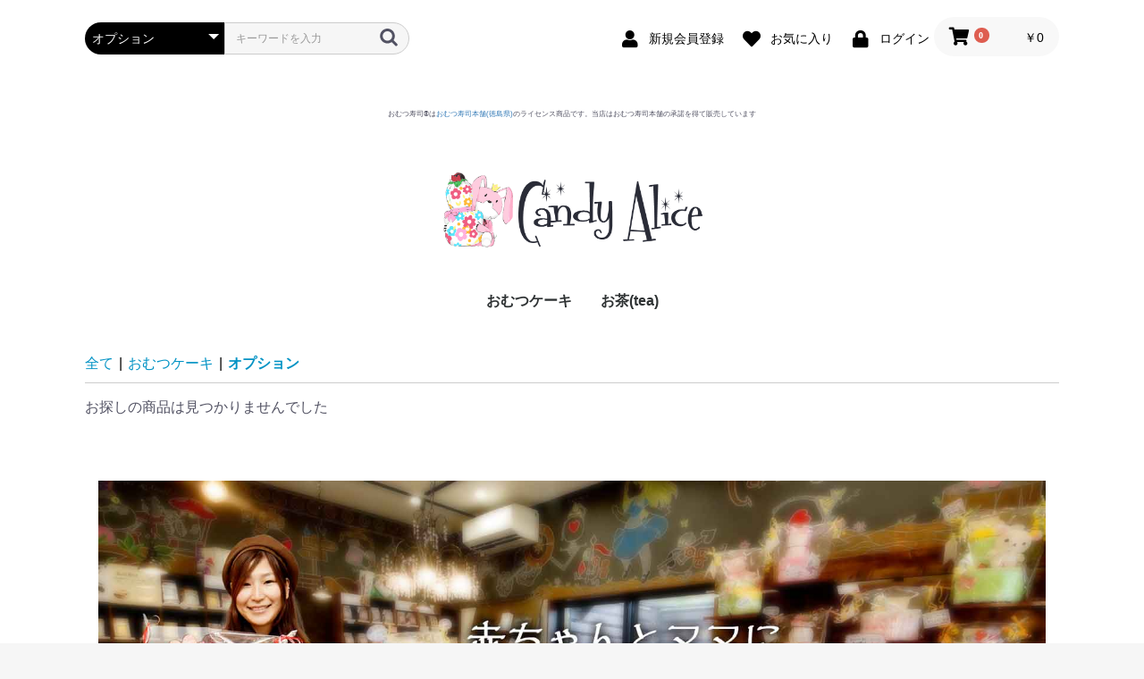

--- FILE ---
content_type: text/html; charset=UTF-8
request_url: https://omutucake.com/products/list?category_id=29
body_size: 6746
content:
<!doctype html>
<html lang="ja">
<head prefix="og: http://ogp.me/ns# fb: http://ogp.me/ns/fb# product: http://ogp.me/ns/product#">
    <meta charset="utf-8">
    <meta name="viewport" content="width=device-width, initial-scale=1, shrink-to-fit=no">
    <meta name="eccube-csrf-token" content="LkjEzuaCl-I7Nj35wT2M_6zD-4GscInoNeibGJi7Ruc">
    <title>Candy Alice / オプション</title>
                <meta name="description" content="キャンディアリスの商品一覧ページです。出産祝いとして人気のおむつケーキ、そしておむつ寿司に出産を頑張ったママを癒すノンカフェインティーをプラスして贈り主様の優しい気持ちをお届けます。オーダーメイドのおむつケーキも随時承っております。出産祝いのおむつケーキに関する事ならCandyAliceにお任せください。">
                <meta name="keywords" content="おむつケーキ,おむつ寿司,出産祝い,ノンカフェイン,ダイエットティー,キャンディアリス">
                <link rel="icon" href="/html/user_data/assets/img/common/favicon.ico">
    <link rel="stylesheet" href="https://maxcdn.bootstrapcdn.com/bootstrap/3.3.7/css/bootstrap.min.css">
    <link rel="stylesheet" href="https://use.fontawesome.com/releases/v5.3.1/css/all.css" integrity="sha384-mzrmE5qonljUremFsqc01SB46JvROS7bZs3IO2EmfFsd15uHvIt+Y8vEf7N7fWAU" crossorigin="anonymous">
    <link rel="stylesheet" href="//cdn.jsdelivr.net/jquery.slick/1.6.0/slick.css">
    <link rel="stylesheet" href="/html/template/candyalice/assets/css/style.css">
        <script src="https://code.jquery.com/jquery-3.3.1.min.js" integrity="sha256-FgpCb/KJQlLNfOu91ta32o/NMZxltwRo8QtmkMRdAu8=" crossorigin="anonymous"></script>
    <script>
        $(function() {
            $.ajaxSetup({
                'headers': {
                    'ECCUBE-CSRF-TOKEN': $('meta[name="eccube-csrf-token"]').attr('content')
                }
            });
        });
    </script>
                    <!-- ▼グーグルタグマネージャー -->
            <!-- Global site tag (gtag.js) - Google Analytics -->
<script async src="https://www.googletagmanager.com/gtag/js?id=UA-39835904-1"></script>
<script>
  window.dataLayer = window.dataLayer || [];
  function gtag(){dataLayer.push(arguments);}
  gtag('js', new Date());

  gtag('config', 'UA-39835904-1');
</script>

<!-- Google Tag Manager -->
<script>(function(w,d,s,l,i){w[l]=w[l]||[];w[l].push({'gtm.start':
new Date().getTime(),event:'gtm.js'});var f=d.getElementsByTagName(s)[0],
j=d.createElement(s),dl=l!='dataLayer'?'&l='+l:'';j.async=true;j.src=
'https://www.googletagmanager.com/gtm.js?id='+i+dl;f.parentNode.insertBefore(j,f);
})(window,document,'script','dataLayer','GTM-MMB98K6');</script>
<!-- End Google Tag Manager -->
        <!-- ▲グーグルタグマネージャー -->

                <link rel="stylesheet" href="/html/user_data/assets/css/customize.css">
</head>
<body id="page_product_list" class="product_page">
        <!-- ▼グーグルタグマネージャーbody後 -->
            <!-- Google Tag Manager (noscript) -->
<noscript><iframe src="https://www.googletagmanager.com/ns.html?id=GTM-MMB98K6"
height="0" width="0" style="display:none;visibility:hidden"></iframe></noscript>
<!-- End Google Tag Manager (noscript) -->
        <!-- ▲グーグルタグマネージャーbody後 -->


<div class="ec-layoutRole">
                <div class="ec-layoutRole__header">
                <!-- ▼ヘッダー(商品検索・ログインナビ・カート) -->
            <div class="ec-headerNaviRole">
    <div class="ec-headerNaviRole__left">
        <div class="ec-headerNaviRole__search">
            
<div class="ec-headerSearch">
    <form method="get" class="searchform" action="/products/list">
        <div class="ec-headerSearch__category">
            <div class="ec-select ec-select_search">
                            <select name="category_id" class="category_id"><option value="">全ての商品</option><option value="88">おむつケーキ</option><option value="92">　ケーキの大きさで探す</option><option value="18">　　おむつケーキ3段</option><option value="17">　　おむつケーキ2段</option><option value="16">　　おむつケーキ1段</option><option value="91">　性別で探す(双子ちゃんも)</option><option value="15">　　男の子用おむつケーキ</option><option value="14">　　女の子用おむつケーキ</option><option value="13">　　双子ちゃん用おむつケーキ</option><option value="90">　価格帯で探す</option><option value="12">　　9000円〜15000円</option><option value="11">　　5001円〜9000円</option><option value="10">　　3001円〜5000円</option><option value="9">　　2000円〜3000円</option><option value="31">　おむつ寿司</option><option value="83">　Classical Diaper Cake</option><option value="19">　おむつバイク</option><option value="37">　オーダーメイド</option><option value="30">　ノンカフェイン/ハーブティー</option><option value="29" selected="selected">　オプション</option><option value="67">お茶(tea)</option><option value="95">　秋のお茶祭り</option><option value="69">　ノンカフェインティー</option><option value="74">　健康茶</option><option value="68">　日本茶</option><option value="71">　紅茶</option><option value="79">　　ティーバッグ</option><option value="78">　　ノンカフェイン紅茶</option><option value="77">　　フレーバード紅茶</option><option value="76">　　世界の紅茶(産地別)</option><option value="75">　ハーブティー</option><option value="80">　麦茶</option><option value="73">　ルイボスティー</option><option value="70">　中国茶</option><option value="72">　お茶ギフト</option><option value="87">　茶器</option><option value="93">　春のお茶祭り</option><option value="94">　福袋</option><option value="81">　期間限定のお茶</option></select>
    
            </div>
        </div>
        <div class="ec-headerSearch__keyword">
            <div class="ec-input">
                <input type="search" name="name" maxlength="50" class="search-name" placeholder="キーワードを入力" />
                <button class="ec-headerSearch__keywordBtn" type="submit">
                    <div class="ec-icon">
                        <img src="/html/template/candyalice/assets/icon/search-dark.svg" alt="">
                    </div>
                </button>
            </div>
        </div>
    </form>
</div>

        </div>
        <div class="ec-headerRole__navSP">
            
<div class="ec-headerNavSP">
    <i class="fas fa-bars"></i>
</div>
        </div>
    </div>
    <div class="ec-headerNaviRole__right">
        <div class="ec-headerNaviRole__nav">
            
<div class="ec-headerNav">
            <div class="ec-headerNav__item">
            <a href="https://omutucake.com/entry">
                <i class="ec-headerNav__itemIcon fas fa-user fa-fw"></i>
                <span class="ec-headerNav__itemLink">新規会員登録</span>
            </a>
        </div>
                    <div class="ec-headerNav__item">
                <a href="https://omutucake.com/mypage/favorite">
                    <i class="ec-headerNav__itemIcon fas fa-heart fa-fw"></i>
                    <span class="ec-headerNav__itemLink">お気に入り</span>
                </a>
            </div>
                <div class="ec-headerNav__item">
            <a href="https://omutucake.com/mypage/login">
                <i class="ec-headerNav__itemIcon fas fa-lock fa-fw"></i>
                <span class="ec-headerNav__itemLink">ログイン</span>
            </a>
        </div>
    </div>
        </div>
        <div class="ec-headerRole__cart">
            <div class="ec-cartNaviWrap">
    <div class="ec-cartNavi">
        <i class="ec-cartNavi__icon fas fa-shopping-cart">
            <span class="ec-cartNavi__badge">0</span>
        </i>
        <div class="ec-cartNavi__label">
            <div class="ec-cartNavi__price">￥0</div>
        </div>
    </div>
            <div class="ec-cartNaviNull">
            <div class="ec-cartNaviNull__message">
                <p>現在カート内に商品はございません。</p>
            </div>
        </div>
    </div>

        </div>
    </div>
</div>

        <!-- ▲ヘッダー(商品検索・ログインナビ・カート) -->
    <!-- ▼おむつ寿司ライセンス -->
            <div class="ec-headerNaviRole">
<span style="font-size: 8px; width:100%; text-align: center;">おむつ寿司®は︎<a href="https://omutsusushi.jp"/>おむつ寿司本舗(徳島県)</a>のライセンス商品です。当店はおむつ寿司本舗の承諾を得て販売しています</span>
</div>
        <!-- ▲おむつ寿司ライセンス -->
    <!-- ▼ロゴ -->
            <div class="ec-headerRole">
    <div class="ec-headerRole__title">
        <div class="ec-headerTitle">
            <div class="ec-headerTitle__title">
                <h1>
                <a href="https://omutucake.com/" title="CandyAlice|出産祝いのおむつケーキ&おむつ寿司の専門店"><img src="/html/template/candyalice/assets/img/top/candyalice_logo.png" width="100%" style="max-width: 300px;" alt="CandyAlice|おむつケーキとお茶の専門店"></a>
                </h1>
                
            </div>
        </div>
    </div>
</div>
        <!-- ▲ロゴ -->
    <!-- ▼カテゴリナビ(PC) -->
            


<div class="ec-categoryNaviRole">
    <div class="ec-itemNav">
        <ul class="ec-itemNav__nav">
                            <li>
                            <a href="https://omutucake.com/products/list?category_id=88">
        おむつケーキ
    </a>
            <ul>
                            <li>
                            <a href="https://omutucake.com/products/list?category_id=92">
        ケーキの大きさで探す
    </a>
            <ul>
                            <li>
                            <a href="https://omutucake.com/products/list?category_id=18">
        おむつケーキ3段
    </a>
    
                </li>
                            <li>
                            <a href="https://omutucake.com/products/list?category_id=17">
        おむつケーキ2段
    </a>
    
                </li>
                            <li>
                            <a href="https://omutucake.com/products/list?category_id=16">
        おむつケーキ1段
    </a>
    
                </li>
                    </ul>
    
                </li>
                            <li>
                            <a href="https://omutucake.com/products/list?category_id=91">
        性別で探す(双子ちゃんも)
    </a>
            <ul>
                            <li>
                            <a href="https://omutucake.com/products/list?category_id=15">
        男の子用おむつケーキ
    </a>
    
                </li>
                            <li>
                            <a href="https://omutucake.com/products/list?category_id=14">
        女の子用おむつケーキ
    </a>
    
                </li>
                            <li>
                            <a href="https://omutucake.com/products/list?category_id=13">
        双子ちゃん用おむつケーキ
    </a>
    
                </li>
                    </ul>
    
                </li>
                            <li>
                            <a href="https://omutucake.com/products/list?category_id=90">
        価格帯で探す
    </a>
            <ul>
                            <li>
                            <a href="https://omutucake.com/products/list?category_id=12">
        9000円〜15000円
    </a>
    
                </li>
                            <li>
                            <a href="https://omutucake.com/products/list?category_id=11">
        5001円〜9000円
    </a>
    
                </li>
                            <li>
                            <a href="https://omutucake.com/products/list?category_id=10">
        3001円〜5000円
    </a>
    
                </li>
                            <li>
                            <a href="https://omutucake.com/products/list?category_id=9">
        2000円〜3000円
    </a>
    
                </li>
                    </ul>
    
                </li>
                            <li>
                            <a href="https://omutucake.com/products/list?category_id=31">
        おむつ寿司
    </a>
    
                </li>
                            <li>
                            <a href="https://omutucake.com/products/list?category_id=83">
        Classical Diaper Cake
    </a>
    
                </li>
                            <li>
                            <a href="https://omutucake.com/products/list?category_id=19">
        おむつバイク
    </a>
    
                </li>
                            <li>
                            <a href="https://omutucake.com/products/list?category_id=37">
        オーダーメイド
    </a>
    
                </li>
                            <li>
                            <a href="https://omutucake.com/products/list?category_id=30">
        ノンカフェイン/ハーブティー
    </a>
    
                </li>
                            <li>
                            <a href="https://omutucake.com/products/list?category_id=29">
        オプション
    </a>
    
                </li>
                    </ul>
    
                </li>
                            <li>
                            <a href="https://omutucake.com/products/list?category_id=67">
        お茶(tea)
    </a>
            <ul>
                            <li>
                            <a href="https://omutucake.com/products/list?category_id=95">
        秋のお茶祭り
    </a>
    
                </li>
                            <li>
                            <a href="https://omutucake.com/products/list?category_id=69">
        ノンカフェインティー
    </a>
    
                </li>
                            <li>
                            <a href="https://omutucake.com/products/list?category_id=74">
        健康茶
    </a>
    
                </li>
                            <li>
                            <a href="https://omutucake.com/products/list?category_id=68">
        日本茶
    </a>
    
                </li>
                            <li>
                            <a href="https://omutucake.com/products/list?category_id=71">
        紅茶
    </a>
            <ul>
                            <li>
                            <a href="https://omutucake.com/products/list?category_id=79">
        ティーバッグ
    </a>
    
                </li>
                            <li>
                            <a href="https://omutucake.com/products/list?category_id=78">
        ノンカフェイン紅茶
    </a>
    
                </li>
                            <li>
                            <a href="https://omutucake.com/products/list?category_id=77">
        フレーバード紅茶
    </a>
    
                </li>
                            <li>
                            <a href="https://omutucake.com/products/list?category_id=76">
        世界の紅茶(産地別)
    </a>
    
                </li>
                    </ul>
    
                </li>
                            <li>
                            <a href="https://omutucake.com/products/list?category_id=75">
        ハーブティー
    </a>
    
                </li>
                            <li>
                            <a href="https://omutucake.com/products/list?category_id=80">
        麦茶
    </a>
    
                </li>
                            <li>
                            <a href="https://omutucake.com/products/list?category_id=73">
        ルイボスティー
    </a>
    
                </li>
                            <li>
                            <a href="https://omutucake.com/products/list?category_id=70">
        中国茶
    </a>
    
                </li>
                            <li>
                            <a href="https://omutucake.com/products/list?category_id=72">
        お茶ギフト
    </a>
    
                </li>
                            <li>
                            <a href="https://omutucake.com/products/list?category_id=87">
        茶器
    </a>
    
                </li>
                            <li>
                            <a href="https://omutucake.com/products/list?category_id=93">
        春のお茶祭り
    </a>
    
                </li>
                            <li>
                            <a href="https://omutucake.com/products/list?category_id=94">
        福袋
    </a>
    
                </li>
                            <li>
                            <a href="https://omutucake.com/products/list?category_id=81">
        期間限定のお茶
    </a>
    
                </li>
                    </ul>
    
                </li>
                    </ul>
    </div>
</div>

        <!-- ▲カテゴリナビ(PC) -->

        </div>
    
        
    <div class="ec-layoutRole__contents">
                
                
        <div class="ec-layoutRole__main">
                        
                                    <div class="ec-searchnavRole">
            <form name="form1" id="form1" method="get" action="?">
                                    <input type="hidden" id="mode"
                           name="mode"
                           />
                                    <input type="hidden" id="category_id"
                           name="category_id"
                           value="29" />
                                    <input type="hidden" id="name"
                           name="name"
                           />
                                    <input type="hidden" id="pageno"
                           name="pageno"
                           />
                                    <input type="hidden" id="disp_number"
                           name="disp_number"
                           value="0" />
                                    <input type="hidden" id="orderby"
                           name="orderby"
                           value="0" />
                            </form>
            <div class="ec-searchnavRole__topicpath">
                <ol class="ec-topicpath">
                    <li class="ec-topicpath__item"><a href="https://omutucake.com/products/list">全て</a>
                    </li>
                                                                        <li class="ec-topicpath__divider">|</li>
                            <li class="ec-topicpath__item"><a
                                        href="https://omutucake.com/products/list?category_id=88">おむつケーキ</a>
                            </li>
                                                    <li class="ec-topicpath__divider">|</li>
                            <li class="ec-topicpath__item--active"><a
                                        href="https://omutucake.com/products/list?category_id=29">オプション</a>
                            </li>
                                                                                </ol>
            </div>
            <div class="ec-searchnavRole__infos">
                <div class="ec-searchnavRole__counter">
                                            <span>お探しの商品は見つかりませんでした</span>
                                    </div>
                            </div>
        </div>
            
                                        <div class="ec-layoutRole__mainBottom">
                        <!-- ▼ブロック下部 -->
            <div class="ec-role">
<div class="col-sm-12"style="margin-top: 5%; float:left;"><img src="/html/user_data/opfoot/ophead1.jpg" alt="おむつケーキで赤ちゃんとママに笑顔と感動をCandyAlice" style=" max-width:1200px;" width="100%">
</div>
<div class="col-sm-6"><img src="/html/user_data/opfoot/con2.jpg" alt="おむつケーキには可愛いラッピング♪手提げも無料です。" style=" max-width:1200px;" width="100%"></div>
<div class="col-sm-6"><img src="/html/user_data/opfoot/con3.jpg" alt="おむつケーキを入れるギフトボックスは白くて可愛いオリジナル" style=" max-width:1200px;" width="100%"></div>
<div class="col-sm-6"><img src="/html/user_data/opfoot/con1.jpg" alt="おむつケーキの信頼と実績" style=" max-width:1200px;" width="100%"></div>
<div class="col-sm-6"><img src="/html/user_data/opfoot/con4.jpg" alt="産後へのママへのプレゼントノンカフェインティー" style=" max-width:1200px;" width="100%"></div>

<div class="col-sm-12"style="margin-top: 5%;"><img src="/html/user_data/opfoot/choice-categoryーtag.jpg" alt="カテゴリーから探す" style=" max-width:1200px;" width="100%"></div>

<div class="col-sm-6"><a href="/products/list?category_id=15" title="男の子におすすめのおむつケーキ"><img src="/html/user_data/opfoot/cateimg-1.jpg" alt="男の子におすすめのおむつケーキ" style=" max-width:1200px;" width="100%"></a></div>
<div class="col-sm-6"><a href="/products/list?category_id=14" title="女の子におすすめのおむつケーキ"><img src="/html/user_data/opfoot/cateimg-2.jpg" alt="女の子におすすめのおむつケーキ" style=" max-width:1200px;" width="100%"></a></div>
<div class="col-sm-6"><a href="/products/list?category_id=13" title="双子におすすめのおむつケーキ"><img src="/html/user_data/opfoot/cateimg-3.jpg" alt="双子におすすめのおむつケーキ" style=" max-width:1200px;" width="100%"></a></div>
<div class="col-sm-6"><a href="/products/list?category_id=69" title="産後のママにノンカフェインティー"><img src="/html/user_data/opfoot/cateimg-4.jpg" alt="産後のママにノンカフェインティー" style=" max-width:1200px;" width="100%"></a></div>
</div>
        <!-- ▲ブロック下部 -->

                </div>
                    </div>

                    </div>

        
                <div class="ec-layoutRole__footer">
                <!-- ▼フッター -->
            <div class="ec-footerRole">
    <div class="ec-footerRole__inner">
        <ul class="ec-footerNavi">
            <li class="ec-footerNavi__link">
                <a href="https://omutucake.com/help/about">当サイトについて</a>
            </li>
            <li class="ec-footerNavi__link">
                <a href="https://omutucake.com/help/privacy">プライバシーポリシー</a>
            </li>
            <li class="ec-footerNavi__link">
                <a href="https://omutucake.com/help/tradelaw">特定商取引法に基づく表記</a>
            </li>
            <li class="ec-footerNavi__link">
                <a href="https://omutucake.com/contact">お問い合わせ</a>
            </li>
            <li class="ec-footerNavi__link">
                <a href="https://omutucake.com/user_data/point">おむつケーキを選ぶ時のポイント</a>
            </li>
            <li class="ec-footerNavi__link">
                <a href="https://omutucake.com/user_data/organic">ベビーギフトに人気のオーガニック製品とは</a>
            </li>
            <li class="ec-footerNavi__link">
                <a href="https://omutucake.com/user_data/babyshower">ベビーシャワーとは？</a>
            </li>
            <li class="ec-footerNavi__link">
                <a href="https://omutucake.com/user_data/present">育児疲れのママを癒すアイテム</a>
            </li>
            <li class="ec-footerNavi__link">
                <a href="https://omutucake.com/user_data/diapercake">可愛いオムツケーキを通販でお求めなら</a>
            </li>
            <li class="ec-footerNavi__link">
                <a href="https://omutucake.com/user_data/Ingenuity">出産祝いにひと工夫</a>
            </li>
            <li class="ec-footerNavi__link">
                <a href="https://omutucake.com/user_data/gift">出産祝いにもらって嬉しいギフト</a>
            </li>
            <li class="ec-footerNavi__link">
                <a href="https://omutucake.com/user_data/joy">出産祝いに喜ばれる贈り物</a>
            </li>
            <li class="ec-footerNavi__link">
                <a href="https://omutucake.com/user_data/diapers">出産祝いに人気の紙おむつの特徴</a>
            </li>
            <li class="ec-footerNavi__link">
                <a href="https://omutucake.com/user_data/sechil">二人目の出産祝いについて</a>
            </li>
        </ul>
        <ul class="ec-footerNavi">
            <li class="ec-footerNavi__link"><img src="https://omutucake.com/html/upload/save_image/1001231448_5d935f58cfd62.png" style="max-width:300px;" alt="対応のクレジットカード決済"> </li>
</ul>

                
        <div class="ec-footerTitle">
            <div class="ec-footerTitle__logo">
                <a href="https://omutucake.com/">Candy Alice</a>
            </div>
            <div class="ec-footerTitle__copyright">copyright (c) Candy Alice all rights reserved.</div>
        </div>
    </div>
</div>
        <!-- ▲フッター -->

        </div>
    </div><!-- ec-layoutRole -->

<div class="ec-overlayRole"></div>
<div class="ec-drawerRoleClose"><i class="fas fa-times"></i></div>
<div class="ec-drawerRole">
                    <!-- ▼商品検索 -->
            
<div class="ec-headerSearch">
    <form method="get" class="searchform" action="/products/list">
        <div class="ec-headerSearch__category">
            <div class="ec-select ec-select_search">
                            <select name="category_id" class="category_id"><option value="">全ての商品</option><option value="88">おむつケーキ</option><option value="92">　ケーキの大きさで探す</option><option value="18">　　おむつケーキ3段</option><option value="17">　　おむつケーキ2段</option><option value="16">　　おむつケーキ1段</option><option value="91">　性別で探す(双子ちゃんも)</option><option value="15">　　男の子用おむつケーキ</option><option value="14">　　女の子用おむつケーキ</option><option value="13">　　双子ちゃん用おむつケーキ</option><option value="90">　価格帯で探す</option><option value="12">　　9000円〜15000円</option><option value="11">　　5001円〜9000円</option><option value="10">　　3001円〜5000円</option><option value="9">　　2000円〜3000円</option><option value="31">　おむつ寿司</option><option value="83">　Classical Diaper Cake</option><option value="19">　おむつバイク</option><option value="37">　オーダーメイド</option><option value="30">　ノンカフェイン/ハーブティー</option><option value="29" selected="selected">　オプション</option><option value="67">お茶(tea)</option><option value="95">　秋のお茶祭り</option><option value="69">　ノンカフェインティー</option><option value="74">　健康茶</option><option value="68">　日本茶</option><option value="71">　紅茶</option><option value="79">　　ティーバッグ</option><option value="78">　　ノンカフェイン紅茶</option><option value="77">　　フレーバード紅茶</option><option value="76">　　世界の紅茶(産地別)</option><option value="75">　ハーブティー</option><option value="80">　麦茶</option><option value="73">　ルイボスティー</option><option value="70">　中国茶</option><option value="72">　お茶ギフト</option><option value="87">　茶器</option><option value="93">　春のお茶祭り</option><option value="94">　福袋</option><option value="81">　期間限定のお茶</option></select>
    
            </div>
        </div>
        <div class="ec-headerSearch__keyword">
            <div class="ec-input">
                <input type="search" name="name" maxlength="50" class="search-name" placeholder="キーワードを入力" />
                <button class="ec-headerSearch__keywordBtn" type="submit">
                    <div class="ec-icon">
                        <img src="/html/template/candyalice/assets/icon/search-dark.svg" alt="">
                    </div>
                </button>
            </div>
        </div>
    </form>
</div>

        <!-- ▲商品検索 -->
    <!-- ▼カテゴリナビ(SP) -->
            


<div class="ec-headerCategoryArea">
    <div class="ec-headerCategoryArea__heading">
        <p>カテゴリ一覧</p>
    </div>
    <div class="ec-itemNav">
        <ul class="ec-itemNav__nav">
                            <li>
                            <a href="https://omutucake.com/products/list?category_id=88">
        おむつケーキ
    </a>
            <ul>
                            <li>
                            <a href="https://omutucake.com/products/list?category_id=92">
        ケーキの大きさで探す
    </a>
            <ul>
                            <li>
                            <a href="https://omutucake.com/products/list?category_id=18">
        おむつケーキ3段
    </a>
    
                </li>
                            <li>
                            <a href="https://omutucake.com/products/list?category_id=17">
        おむつケーキ2段
    </a>
    
                </li>
                            <li>
                            <a href="https://omutucake.com/products/list?category_id=16">
        おむつケーキ1段
    </a>
    
                </li>
                    </ul>
    
                </li>
                            <li>
                            <a href="https://omutucake.com/products/list?category_id=91">
        性別で探す(双子ちゃんも)
    </a>
            <ul>
                            <li>
                            <a href="https://omutucake.com/products/list?category_id=15">
        男の子用おむつケーキ
    </a>
    
                </li>
                            <li>
                            <a href="https://omutucake.com/products/list?category_id=14">
        女の子用おむつケーキ
    </a>
    
                </li>
                            <li>
                            <a href="https://omutucake.com/products/list?category_id=13">
        双子ちゃん用おむつケーキ
    </a>
    
                </li>
                    </ul>
    
                </li>
                            <li>
                            <a href="https://omutucake.com/products/list?category_id=90">
        価格帯で探す
    </a>
            <ul>
                            <li>
                            <a href="https://omutucake.com/products/list?category_id=12">
        9000円〜15000円
    </a>
    
                </li>
                            <li>
                            <a href="https://omutucake.com/products/list?category_id=11">
        5001円〜9000円
    </a>
    
                </li>
                            <li>
                            <a href="https://omutucake.com/products/list?category_id=10">
        3001円〜5000円
    </a>
    
                </li>
                            <li>
                            <a href="https://omutucake.com/products/list?category_id=9">
        2000円〜3000円
    </a>
    
                </li>
                    </ul>
    
                </li>
                            <li>
                            <a href="https://omutucake.com/products/list?category_id=31">
        おむつ寿司
    </a>
    
                </li>
                            <li>
                            <a href="https://omutucake.com/products/list?category_id=83">
        Classical Diaper Cake
    </a>
    
                </li>
                            <li>
                            <a href="https://omutucake.com/products/list?category_id=19">
        おむつバイク
    </a>
    
                </li>
                            <li>
                            <a href="https://omutucake.com/products/list?category_id=37">
        オーダーメイド
    </a>
    
                </li>
                            <li>
                            <a href="https://omutucake.com/products/list?category_id=30">
        ノンカフェイン/ハーブティー
    </a>
    
                </li>
                            <li>
                            <a href="https://omutucake.com/products/list?category_id=29">
        オプション
    </a>
    
                </li>
                    </ul>
    
                </li>
                            <li>
                            <a href="https://omutucake.com/products/list?category_id=67">
        お茶(tea)
    </a>
            <ul>
                            <li>
                            <a href="https://omutucake.com/products/list?category_id=95">
        秋のお茶祭り
    </a>
    
                </li>
                            <li>
                            <a href="https://omutucake.com/products/list?category_id=69">
        ノンカフェインティー
    </a>
    
                </li>
                            <li>
                            <a href="https://omutucake.com/products/list?category_id=74">
        健康茶
    </a>
    
                </li>
                            <li>
                            <a href="https://omutucake.com/products/list?category_id=68">
        日本茶
    </a>
    
                </li>
                            <li>
                            <a href="https://omutucake.com/products/list?category_id=71">
        紅茶
    </a>
            <ul>
                            <li>
                            <a href="https://omutucake.com/products/list?category_id=79">
        ティーバッグ
    </a>
    
                </li>
                            <li>
                            <a href="https://omutucake.com/products/list?category_id=78">
        ノンカフェイン紅茶
    </a>
    
                </li>
                            <li>
                            <a href="https://omutucake.com/products/list?category_id=77">
        フレーバード紅茶
    </a>
    
                </li>
                            <li>
                            <a href="https://omutucake.com/products/list?category_id=76">
        世界の紅茶(産地別)
    </a>
    
                </li>
                    </ul>
    
                </li>
                            <li>
                            <a href="https://omutucake.com/products/list?category_id=75">
        ハーブティー
    </a>
    
                </li>
                            <li>
                            <a href="https://omutucake.com/products/list?category_id=80">
        麦茶
    </a>
    
                </li>
                            <li>
                            <a href="https://omutucake.com/products/list?category_id=73">
        ルイボスティー
    </a>
    
                </li>
                            <li>
                            <a href="https://omutucake.com/products/list?category_id=70">
        中国茶
    </a>
    
                </li>
                            <li>
                            <a href="https://omutucake.com/products/list?category_id=72">
        お茶ギフト
    </a>
    
                </li>
                            <li>
                            <a href="https://omutucake.com/products/list?category_id=87">
        茶器
    </a>
    
                </li>
                            <li>
                            <a href="https://omutucake.com/products/list?category_id=93">
        春のお茶祭り
    </a>
    
                </li>
                            <li>
                            <a href="https://omutucake.com/products/list?category_id=94">
        福袋
    </a>
    
                </li>
                            <li>
                            <a href="https://omutucake.com/products/list?category_id=81">
        期間限定のお茶
    </a>
    
                </li>
                    </ul>
    
                </li>
                    </ul>
    </div>
</div>

        <!-- ▲カテゴリナビ(SP) -->
    <!-- ▼ログインナビ(SP) -->
            
<div class="ec-headerLinkArea">
    <div class="ec-headerLink__list">
        <a class="ec-headerLink__item" href="https://omutucake.com/cart">
            <div class="ec-headerLink__icon">
                <i class="fas fa-shopping-cart fa-fw"></i>
            </div>
            <span>カートを見る</span>
        </a>
                    <a class="ec-headerLink__item" href="https://omutucake.com/entry">
                <div class="ec-headerLink__icon">
                    <i class="fas fa-user fa-fw"></i>
                </div>
                <span>新規会員登録</span>
            </a>
                            <a class="ec-headerLink__item" href="https://omutucake.com/mypage/favorite">
                    <div class="ec-headerLink__icon">
                        <i class="fas fa-heart fa-fw"></i>
                    </div>
                    <span>お気に入り</span>
                </a>
                        <a class="ec-headerLink__item" href="https://omutucake.com/mypage/login">
                <div class="ec-headerLink__icon">
                    <i class="fas fa-lock fa-fw"></i>
                </div>
                <span>ログイン</span>
            </a>
                <a class="ec-headerLink__item" href="https://omutucake.com/">
            <div class="ec-headerLink__icon">
                <i class="fas fa-home fa-fw"></i>
            </div>
            <span>ホームに戻る</span>
        </a>
    </div>
</div>

        <!-- ▲ログインナビ(SP) -->

    </div>
<div class="ec-blockTopBtn pagetop">ページトップへ</div>
<script src="https://maxcdn.bootstrapcdn.com/bootstrap/3.3.7/js/bootstrap.min.js"></script>
<script src="https://cdn.jsdelivr.net/jquery.slick/1.6.0/slick.min.js"></script>
<script>
var eccube_lang = {
    "common.delete_confirm":"削除してもよろしいですか?"
}
</script><script src="/html/template/candyalice/assets/js/function.js"></script>
<script src="/html/template/candyalice/assets/js/eccube.js"></script>
    <script>
        eccube.productsClassCategories = {
                    };

        $(function() {

            // 表示件数を変更
            $('.disp-number').change(function() {
                var dispNumber = $(this).val();
                $('#disp_number').val(dispNumber);
                $('#pageno').val(1);
                $("#form1").submit();
            });

            // 並び順を変更
            $('.order-by').change(function() {
                var orderBy = $(this).val();
                $('#orderby').val(orderBy);
                $('#pageno').val(1);
                $("#form1").submit();
            });

            $('.add-cart').on('click', function(e) {
                var $form = $(this).parents('li').find('form');

                // 個数フォームのチェック
                var $quantity = $form.parent().find('.quantity');
                if ($quantity.val() < 1) {
                    $quantity[0].setCustomValidity('1以上で入力してください。');
                    setTimeout(function() {
                        loadingOverlay('hide');
                    }, 100);
                    return true;
                } else {
                    $quantity[0].setCustomValidity('');
                }
                e.preventDefault();
                $.ajax({
                    url: $form.attr('action'),
                    type: $form.attr('method'),
                    data: $form.serialize(),
                    dataType: 'json',
                    beforeSend: function(xhr, settings) {
                        // Buttonを無効にする
                        $('.add-cart').prop('disabled', true);
                    }
                }).done(function(data) {
                    // レスポンス内のメッセージをalertで表示
                    $.each(data.messages, function() {
                        $('#ec-modal-header').html(this);
                    });

                    $('#ec-modal-checkbox').prop('checked', true);

                    // カートブロックを更新する
                    $.ajax({
                        url: 'https://omutucake.com/block/cart',
                        type: 'GET',
                        dataType: 'html'
                    }).done(function(html) {
                        $('.ec-headerRole__cart').html(html);
                    });
                }).fail(function(data) {
                    alert('カートへの追加に失敗しました。');
                }).always(function(data) {
                    // Buttonを有効にする
                    $('.add-cart').prop('disabled', false);
                });
            });
        });
    </script>
    <script src="/html/user_data/assets/js/customize.js"></script>
</body>
</html>


--- FILE ---
content_type: text/css
request_url: https://omutucake.com/html/user_data/assets/css/customize.css
body_size: 217
content:
/* カスタマイズ用CSS */
.gold{
    font-size: 11px;
}
.ec-shelfGrid__item p{
    font-size: 11px;
}
p.price02-default {
    font-size: 14px;
    color: orange;
}
.pdnon {
    padding: 0px;
}
#shopping_order_message {
    height: 300px;
}
.center {

    text-align: center;
    margin-top: 1%;
    margin-bottom: 1%;

}